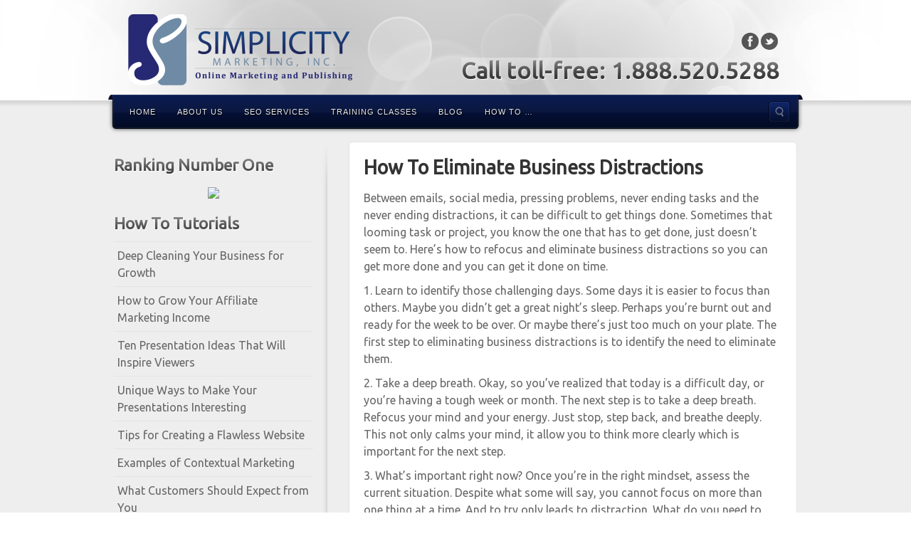

--- FILE ---
content_type: text/html; charset=UTF-8
request_url: http://www.simplicitymktg.com/how-to-tips/how-to-eliminate-business-distractions/
body_size: 9884
content:
<!DOCTYPE html>
<html lang="en-US">
<head>
<meta charset="UTF-8" />
<title>How To Eliminate Business Distractions | Simplicity Marketing, Inc.</title>
<link rel="profile" href="http://gmpg.org/xfn/11" />
<link rel="pingback" href="http://www.simplicitymktg.com/xmlrpc.php" />
<!--[if lt IE 9]>
<script src="http://www.simplicitymktg.com/wp-content/themes/alyeska/framework/assets/js/html5.js" type="text/javascript"></script>
<![endif]-->
<meta name='robots' content='max-image-preview:large' />
<link rel='dns-prefetch' href='//s.w.org' />
<link rel="alternate" type="application/rss+xml" title="Simplicity Marketing, Inc. &raquo; Feed" href="http://www.simplicitymktg.com/feed/" />
<link rel="alternate" type="application/rss+xml" title="Simplicity Marketing, Inc. &raquo; Comments Feed" href="http://www.simplicitymktg.com/comments/feed/" />
<link href="http://fonts.googleapis.com/css?family=Ubuntu" rel="stylesheet" type="text/css">
<script type="text/javascript">
window._wpemojiSettings = {"baseUrl":"https:\/\/s.w.org\/images\/core\/emoji\/13.1.0\/72x72\/","ext":".png","svgUrl":"https:\/\/s.w.org\/images\/core\/emoji\/13.1.0\/svg\/","svgExt":".svg","source":{"concatemoji":"http:\/\/www.simplicitymktg.com\/wp-includes\/js\/wp-emoji-release.min.js?ver=5.9.12"}};
/*! This file is auto-generated */
!function(e,a,t){var n,r,o,i=a.createElement("canvas"),p=i.getContext&&i.getContext("2d");function s(e,t){var a=String.fromCharCode;p.clearRect(0,0,i.width,i.height),p.fillText(a.apply(this,e),0,0);e=i.toDataURL();return p.clearRect(0,0,i.width,i.height),p.fillText(a.apply(this,t),0,0),e===i.toDataURL()}function c(e){var t=a.createElement("script");t.src=e,t.defer=t.type="text/javascript",a.getElementsByTagName("head")[0].appendChild(t)}for(o=Array("flag","emoji"),t.supports={everything:!0,everythingExceptFlag:!0},r=0;r<o.length;r++)t.supports[o[r]]=function(e){if(!p||!p.fillText)return!1;switch(p.textBaseline="top",p.font="600 32px Arial",e){case"flag":return s([127987,65039,8205,9895,65039],[127987,65039,8203,9895,65039])?!1:!s([55356,56826,55356,56819],[55356,56826,8203,55356,56819])&&!s([55356,57332,56128,56423,56128,56418,56128,56421,56128,56430,56128,56423,56128,56447],[55356,57332,8203,56128,56423,8203,56128,56418,8203,56128,56421,8203,56128,56430,8203,56128,56423,8203,56128,56447]);case"emoji":return!s([10084,65039,8205,55357,56613],[10084,65039,8203,55357,56613])}return!1}(o[r]),t.supports.everything=t.supports.everything&&t.supports[o[r]],"flag"!==o[r]&&(t.supports.everythingExceptFlag=t.supports.everythingExceptFlag&&t.supports[o[r]]);t.supports.everythingExceptFlag=t.supports.everythingExceptFlag&&!t.supports.flag,t.DOMReady=!1,t.readyCallback=function(){t.DOMReady=!0},t.supports.everything||(n=function(){t.readyCallback()},a.addEventListener?(a.addEventListener("DOMContentLoaded",n,!1),e.addEventListener("load",n,!1)):(e.attachEvent("onload",n),a.attachEvent("onreadystatechange",function(){"complete"===a.readyState&&t.readyCallback()})),(n=t.source||{}).concatemoji?c(n.concatemoji):n.wpemoji&&n.twemoji&&(c(n.twemoji),c(n.wpemoji)))}(window,document,window._wpemojiSettings);
</script>
<style type="text/css">
img.wp-smiley,
img.emoji {
	display: inline !important;
	border: none !important;
	box-shadow: none !important;
	height: 1em !important;
	width: 1em !important;
	margin: 0 0.07em !important;
	vertical-align: -0.1em !important;
	background: none !important;
	padding: 0 !important;
}
</style>
	<link rel='stylesheet' id='bootstrap-css'  href='http://www.simplicitymktg.com/wp-content/themes/alyeska/framework/assets/plugins/bootstrap/css/bootstrap.min.css?ver=3.3.4' type='text/css' media='all' />
<link rel='stylesheet' id='fontawesome-css'  href='http://www.simplicitymktg.com/wp-content/themes/alyeska/framework/assets/plugins/fontawesome/css/font-awesome.min.css?ver=4.7.0' type='text/css' media='all' />
<link rel='stylesheet' id='magnific_popup-css'  href='http://www.simplicitymktg.com/wp-content/themes/alyeska/framework/assets/css/magnificpopup.min.css?ver=0.9.3' type='text/css' media='all' />
<link rel='stylesheet' id='themeblvd-css'  href='http://www.simplicitymktg.com/wp-content/themes/alyeska/framework/assets/css/themeblvd.min.css?ver=2.4.9' type='text/css' media='all' />
<link rel='stylesheet' id='wp-block-library-css'  href='http://www.simplicitymktg.com/wp-includes/css/dist/block-library/style.min.css?ver=5.9.12' type='text/css' media='all' />
<style id='global-styles-inline-css' type='text/css'>
body{--wp--preset--color--black: #000000;--wp--preset--color--cyan-bluish-gray: #abb8c3;--wp--preset--color--white: #ffffff;--wp--preset--color--pale-pink: #f78da7;--wp--preset--color--vivid-red: #cf2e2e;--wp--preset--color--luminous-vivid-orange: #ff6900;--wp--preset--color--luminous-vivid-amber: #fcb900;--wp--preset--color--light-green-cyan: #7bdcb5;--wp--preset--color--vivid-green-cyan: #00d084;--wp--preset--color--pale-cyan-blue: #8ed1fc;--wp--preset--color--vivid-cyan-blue: #0693e3;--wp--preset--color--vivid-purple: #9b51e0;--wp--preset--gradient--vivid-cyan-blue-to-vivid-purple: linear-gradient(135deg,rgba(6,147,227,1) 0%,rgb(155,81,224) 100%);--wp--preset--gradient--light-green-cyan-to-vivid-green-cyan: linear-gradient(135deg,rgb(122,220,180) 0%,rgb(0,208,130) 100%);--wp--preset--gradient--luminous-vivid-amber-to-luminous-vivid-orange: linear-gradient(135deg,rgba(252,185,0,1) 0%,rgba(255,105,0,1) 100%);--wp--preset--gradient--luminous-vivid-orange-to-vivid-red: linear-gradient(135deg,rgba(255,105,0,1) 0%,rgb(207,46,46) 100%);--wp--preset--gradient--very-light-gray-to-cyan-bluish-gray: linear-gradient(135deg,rgb(238,238,238) 0%,rgb(169,184,195) 100%);--wp--preset--gradient--cool-to-warm-spectrum: linear-gradient(135deg,rgb(74,234,220) 0%,rgb(151,120,209) 20%,rgb(207,42,186) 40%,rgb(238,44,130) 60%,rgb(251,105,98) 80%,rgb(254,248,76) 100%);--wp--preset--gradient--blush-light-purple: linear-gradient(135deg,rgb(255,206,236) 0%,rgb(152,150,240) 100%);--wp--preset--gradient--blush-bordeaux: linear-gradient(135deg,rgb(254,205,165) 0%,rgb(254,45,45) 50%,rgb(107,0,62) 100%);--wp--preset--gradient--luminous-dusk: linear-gradient(135deg,rgb(255,203,112) 0%,rgb(199,81,192) 50%,rgb(65,88,208) 100%);--wp--preset--gradient--pale-ocean: linear-gradient(135deg,rgb(255,245,203) 0%,rgb(182,227,212) 50%,rgb(51,167,181) 100%);--wp--preset--gradient--electric-grass: linear-gradient(135deg,rgb(202,248,128) 0%,rgb(113,206,126) 100%);--wp--preset--gradient--midnight: linear-gradient(135deg,rgb(2,3,129) 0%,rgb(40,116,252) 100%);--wp--preset--duotone--dark-grayscale: url('#wp-duotone-dark-grayscale');--wp--preset--duotone--grayscale: url('#wp-duotone-grayscale');--wp--preset--duotone--purple-yellow: url('#wp-duotone-purple-yellow');--wp--preset--duotone--blue-red: url('#wp-duotone-blue-red');--wp--preset--duotone--midnight: url('#wp-duotone-midnight');--wp--preset--duotone--magenta-yellow: url('#wp-duotone-magenta-yellow');--wp--preset--duotone--purple-green: url('#wp-duotone-purple-green');--wp--preset--duotone--blue-orange: url('#wp-duotone-blue-orange');--wp--preset--font-size--small: 13px;--wp--preset--font-size--medium: 20px;--wp--preset--font-size--large: 36px;--wp--preset--font-size--x-large: 42px;}.has-black-color{color: var(--wp--preset--color--black) !important;}.has-cyan-bluish-gray-color{color: var(--wp--preset--color--cyan-bluish-gray) !important;}.has-white-color{color: var(--wp--preset--color--white) !important;}.has-pale-pink-color{color: var(--wp--preset--color--pale-pink) !important;}.has-vivid-red-color{color: var(--wp--preset--color--vivid-red) !important;}.has-luminous-vivid-orange-color{color: var(--wp--preset--color--luminous-vivid-orange) !important;}.has-luminous-vivid-amber-color{color: var(--wp--preset--color--luminous-vivid-amber) !important;}.has-light-green-cyan-color{color: var(--wp--preset--color--light-green-cyan) !important;}.has-vivid-green-cyan-color{color: var(--wp--preset--color--vivid-green-cyan) !important;}.has-pale-cyan-blue-color{color: var(--wp--preset--color--pale-cyan-blue) !important;}.has-vivid-cyan-blue-color{color: var(--wp--preset--color--vivid-cyan-blue) !important;}.has-vivid-purple-color{color: var(--wp--preset--color--vivid-purple) !important;}.has-black-background-color{background-color: var(--wp--preset--color--black) !important;}.has-cyan-bluish-gray-background-color{background-color: var(--wp--preset--color--cyan-bluish-gray) !important;}.has-white-background-color{background-color: var(--wp--preset--color--white) !important;}.has-pale-pink-background-color{background-color: var(--wp--preset--color--pale-pink) !important;}.has-vivid-red-background-color{background-color: var(--wp--preset--color--vivid-red) !important;}.has-luminous-vivid-orange-background-color{background-color: var(--wp--preset--color--luminous-vivid-orange) !important;}.has-luminous-vivid-amber-background-color{background-color: var(--wp--preset--color--luminous-vivid-amber) !important;}.has-light-green-cyan-background-color{background-color: var(--wp--preset--color--light-green-cyan) !important;}.has-vivid-green-cyan-background-color{background-color: var(--wp--preset--color--vivid-green-cyan) !important;}.has-pale-cyan-blue-background-color{background-color: var(--wp--preset--color--pale-cyan-blue) !important;}.has-vivid-cyan-blue-background-color{background-color: var(--wp--preset--color--vivid-cyan-blue) !important;}.has-vivid-purple-background-color{background-color: var(--wp--preset--color--vivid-purple) !important;}.has-black-border-color{border-color: var(--wp--preset--color--black) !important;}.has-cyan-bluish-gray-border-color{border-color: var(--wp--preset--color--cyan-bluish-gray) !important;}.has-white-border-color{border-color: var(--wp--preset--color--white) !important;}.has-pale-pink-border-color{border-color: var(--wp--preset--color--pale-pink) !important;}.has-vivid-red-border-color{border-color: var(--wp--preset--color--vivid-red) !important;}.has-luminous-vivid-orange-border-color{border-color: var(--wp--preset--color--luminous-vivid-orange) !important;}.has-luminous-vivid-amber-border-color{border-color: var(--wp--preset--color--luminous-vivid-amber) !important;}.has-light-green-cyan-border-color{border-color: var(--wp--preset--color--light-green-cyan) !important;}.has-vivid-green-cyan-border-color{border-color: var(--wp--preset--color--vivid-green-cyan) !important;}.has-pale-cyan-blue-border-color{border-color: var(--wp--preset--color--pale-cyan-blue) !important;}.has-vivid-cyan-blue-border-color{border-color: var(--wp--preset--color--vivid-cyan-blue) !important;}.has-vivid-purple-border-color{border-color: var(--wp--preset--color--vivid-purple) !important;}.has-vivid-cyan-blue-to-vivid-purple-gradient-background{background: var(--wp--preset--gradient--vivid-cyan-blue-to-vivid-purple) !important;}.has-light-green-cyan-to-vivid-green-cyan-gradient-background{background: var(--wp--preset--gradient--light-green-cyan-to-vivid-green-cyan) !important;}.has-luminous-vivid-amber-to-luminous-vivid-orange-gradient-background{background: var(--wp--preset--gradient--luminous-vivid-amber-to-luminous-vivid-orange) !important;}.has-luminous-vivid-orange-to-vivid-red-gradient-background{background: var(--wp--preset--gradient--luminous-vivid-orange-to-vivid-red) !important;}.has-very-light-gray-to-cyan-bluish-gray-gradient-background{background: var(--wp--preset--gradient--very-light-gray-to-cyan-bluish-gray) !important;}.has-cool-to-warm-spectrum-gradient-background{background: var(--wp--preset--gradient--cool-to-warm-spectrum) !important;}.has-blush-light-purple-gradient-background{background: var(--wp--preset--gradient--blush-light-purple) !important;}.has-blush-bordeaux-gradient-background{background: var(--wp--preset--gradient--blush-bordeaux) !important;}.has-luminous-dusk-gradient-background{background: var(--wp--preset--gradient--luminous-dusk) !important;}.has-pale-ocean-gradient-background{background: var(--wp--preset--gradient--pale-ocean) !important;}.has-electric-grass-gradient-background{background: var(--wp--preset--gradient--electric-grass) !important;}.has-midnight-gradient-background{background: var(--wp--preset--gradient--midnight) !important;}.has-small-font-size{font-size: var(--wp--preset--font-size--small) !important;}.has-medium-font-size{font-size: var(--wp--preset--font-size--medium) !important;}.has-large-font-size{font-size: var(--wp--preset--font-size--large) !important;}.has-x-large-font-size{font-size: var(--wp--preset--font-size--x-large) !important;}
</style>
<link rel='stylesheet' id='contact-form-7-css'  href='http://www.simplicitymktg.com/wp-content/plugins/contact-form-7/includes/css/styles.css?ver=5.5.5' type='text/css' media='all' />
<link rel='stylesheet' id='iphorm-css'  href='http://www.simplicitymktg.com/wp-content/plugins/iphorm-form-builder/css/styles.css?ver=1.10.2' type='text/css' media='all' />
<link rel='stylesheet' id='qtip-css'  href='http://www.simplicitymktg.com/wp-content/plugins/iphorm-form-builder/js/qtip2/jquery.qtip.min.css?ver=2.2.1' type='text/css' media='all' />
<link rel='stylesheet' id='iphorm-fancybox-css'  href='http://www.simplicitymktg.com/wp-content/plugins/iphorm-form-builder/js/fancybox/jquery.fancybox.min.css?ver=1.3.7' type='text/css' media='all' />
<link rel='stylesheet' id='iphorm-uniform-theme-1-css'  href='http://www.simplicitymktg.com/wp-content/plugins/iphorm-form-builder/js/uniform/themes/default/default.css?ver=1.10.2' type='text/css' media='all' />
<link rel='stylesheet' id='iphorm-custom-css'  href='http://www.simplicitymktg.com/wp-content/plugins/iphorm-form-builder/css/custom.css?ver=5.9.12' type='text/css' media='all' />
<link rel='stylesheet' id='wpt-twitter-feed-css'  href='http://www.simplicitymktg.com/wp-content/plugins/wp-to-twitter/css/twitter-feed.css?ver=5.9.12' type='text/css' media='all' />
<link rel='stylesheet' id='themeblvd_alyeska-css'  href='http://www.simplicitymktg.com/wp-content/themes/alyeska/assets/css/theme.min.css?ver=3.1.18' type='text/css' media='all' />
<link rel='stylesheet' id='themeblvd_alyeska_menu-css'  href='http://www.simplicitymktg.com/wp-content/themes/alyeska/assets/css/menus.min.css?ver=3.1.18' type='text/css' media='all' />
<link rel='stylesheet' id='themeblvd_alyeska_shape-css'  href='http://www.simplicitymktg.com/wp-content/themes/alyeska/assets/css/shape/stretch-light.min.css?ver=3.1.18' type='text/css' media='all' />
<link rel='stylesheet' id='themeblvd_responsive-css'  href='http://www.simplicitymktg.com/wp-content/themes/alyeska/assets/css/responsive.min.css?ver=3.1.18' type='text/css' media='all' />
<style id='themeblvd_responsive-inline-css' type='text/css'>
a {color: #2a9ed4;}a:hover,article .entry-title a:hover,.widget ul li a:hover,#breadcrumbs a:hover,.tags a:hover,.entry-meta a:hover,#footer_sub_content .copyright .menu li a:hover {color: #1a5a78;}html,body {font-family: Ubuntu, Arial, sans-serif;font-size: 16px;font-style: normal;font-weight: normal;}h1, h2, h3, h4, h5, h6, .slide-title {font-family: Ubuntu, Arial, sans-serif;font-style: normal;font-weight: bold;}#branding .header_logo .tb-text-logo,#featured .media-full .slide-title,#content .media-full .slide-title,#featured_below .media-full .slide-title,.tb-slogan .slogan-text,.element-tweet,.special-font {font-family: Ubuntu, Arial, sans-serif;font-style: normal;font-weight: normal;}
</style>
<!--[if lt IE 9]>
<link rel='stylesheet' id='themeblvd_ie-css'  href='http://www.simplicitymktg.com/wp-content/themes/alyeska/assets/css/ie.css?ver=3.1.18' type='text/css' media='all' />
<![endif]-->
<link rel='stylesheet' id='themeblvd_theme-css'  href='http://www.simplicitymktg.com/wp-content/themes/alyeska/style.css?ver=3.1.18' type='text/css' media='all' />
<script type='text/javascript' src='http://www.simplicitymktg.com/wp-includes/js/jquery/jquery.min.js?ver=3.6.0' id='jquery-core-js'></script>
<script type='text/javascript' src='http://www.simplicitymktg.com/wp-includes/js/jquery/jquery-migrate.min.js?ver=3.3.2' id='jquery-migrate-js'></script>
<script type='text/javascript' src='http://www.simplicitymktg.com/wp-content/plugins/iphorm-form-builder/js/iphorm.js?ver=1.10.2' id='iphorm-js'></script>
<script type='text/javascript' src='http://www.simplicitymktg.com/wp-content/themes/alyeska/framework/assets/js/flexslider.min.js?ver=2.1' id='flexslider-js'></script>
<script type='text/javascript' src='http://www.simplicitymktg.com/wp-content/themes/alyeska/framework/assets/js/roundabout.min.js?ver=2.4.2' id='roundabout-js'></script>
<script type='text/javascript' src='http://www.simplicitymktg.com/wp-content/themes/alyeska/framework/assets/js/nivo.min.js?ver=3.2' id='nivo-js'></script>
<script type='text/javascript' src='http://www.simplicitymktg.com/wp-content/themes/alyeska/framework/assets/plugins/bootstrap/js/bootstrap.min.js?ver=3.3.4' id='bootstrap-js'></script>
<script type='text/javascript' src='http://www.simplicitymktg.com/wp-content/themes/alyeska/framework/assets/js/magnificpopup.min.js?ver=0.9.3' id='magnific_popup-js'></script>
<script type='text/javascript' src='http://www.simplicitymktg.com/wp-content/themes/alyeska/framework/assets/js/hoverintent.min.js?ver=r7' id='hoverintent-js'></script>
<script type='text/javascript' src='http://www.simplicitymktg.com/wp-content/themes/alyeska/framework/assets/js/superfish.min.js?ver=1.7.4' id='superfish-js'></script>
<script type='text/javascript' id='themeblvd-js-extra'>
/* <![CDATA[ */
var themeblvd = {"thumb_animations":"true","featured_animations":"true","image_slide_animations":"true","retina_logo":"true","bootstrap":"true","magnific_popup":"true","lightbox_animation":"fade","lightbox_mobile":"0","lightbox_mobile_iframe":"768","lightbox_mobile_gallery":"0","lightbox_error":"The lightbox media could not be loaded.","lightbox_close":"Close","lightbox_loading":"Loading...","lightbox_counter":"%curr% of %total%","lightbox_next":"Next","lightbox_previous":"Previous","superfish":"true"};
/* ]]> */
</script>
<script type='text/javascript' src='http://www.simplicitymktg.com/wp-content/themes/alyeska/framework/assets/js/themeblvd.min.js?ver=2.4.9' id='themeblvd-js'></script>
<link rel="https://api.w.org/" href="http://www.simplicitymktg.com/wp-json/" /><link rel="alternate" type="application/json" href="http://www.simplicitymktg.com/wp-json/wp/v2/posts/1306" /><link rel="EditURI" type="application/rsd+xml" title="RSD" href="http://www.simplicitymktg.com/xmlrpc.php?rsd" />
<link rel="wlwmanifest" type="application/wlwmanifest+xml" href="http://www.simplicitymktg.com/wp-includes/wlwmanifest.xml" /> 
<meta name="generator" content="WordPress 5.9.12" />
<link rel="canonical" href="http://www.simplicitymktg.com/how-to-tips/how-to-eliminate-business-distractions/" />
<link rel='shortlink' href='http://www.simplicitymktg.com/?p=1306' />
<link rel="alternate" type="application/json+oembed" href="http://www.simplicitymktg.com/wp-json/oembed/1.0/embed?url=http%3A%2F%2Fwww.simplicitymktg.com%2Fhow-to-tips%2Fhow-to-eliminate-business-distractions%2F" />
<link rel="alternate" type="text/xml+oembed" href="http://www.simplicitymktg.com/wp-json/oembed/1.0/embed?url=http%3A%2F%2Fwww.simplicitymktg.com%2Fhow-to-tips%2Fhow-to-eliminate-business-distractions%2F&#038;format=xml" />

<!-- Bad Behavior 2.2.24 run time: 193.245 ms -->
	<script type="text/javascript" src="http://maps.google.com/maps/api/js?sensor=false"></script>
	<style type="text/css">
        .entry-content img {max-width: 100000%; /* override */}
    </style> 
	<meta name="viewport" content="width=device-width, initial-scale=1.0">
<style type="text/css" id="custom-background-css">
body.custom-background { background-image: url("http://www.simplicitymktg.com/wp-content/uploads/bokeh-light.png"); background-position: center top; background-size: auto; background-repeat: repeat; background-attachment: scroll; }
</style>
	</head>
<body class="post-template-default single single-post postid-1306 single-format-standard custom-background mac chrome layout_stretch style_light menu_navy menu_flip responsive mobile_nav_style_1 tb-btn-gradient hide-featured-area hide-featured-area-above sidebar-layout-sidebar_left">
<div id="wrapper">
	<div id="container">

		
		<!-- HEADER (start) -->

		<div id="top">
			<header id="branding" role="banner">
				<div class="content">
					<div class="header-above"></div><!-- .header-above (end) -->	<div id="header_content">
		<div class="header_content-inner">
			<div class="header_content-content clearfix">
					<div class="header_logo header_logo_image">
		<a href="http://www.simplicitymktg.com" title="Simplicity Marketing, Inc." class="tb-image-logo"><img src="http://www.simplicitymktg.com/wp-content/uploads/Simplicity-Marketing-Logo-e1302042281128.png" alt="Simplicity Marketing, Inc." width="316" data-image-2x="http://www.simplicitymktg.com/wp-content/uploads/Simplicity-Marketing-Logo-e1302042281128.png" /></a>	</div><!-- .tbc_header_logo (end) -->
		<div class="header-addon header-addon-with-text">
		<div class="social-media">
			<div class="themeblvd-contact-bar"><ul class="social-media-dark"><li><a href="http://facebook.com/SimplicityMarketing" title="Facebook" class="facebook" target="_blank">Facebook</a></li><li><a href="http://twitter.com/simplicitymktg" title="Twitter" class="twitter" target="_blank">Twitter</a></li></ul><div class="clear"></div></div><!-- .themeblvd-contact-bar (end) -->		</div><!-- .social-media (end) -->
							<div class="header-text">
				<h1><strong>Call toll-free: 1.888.520.5288</strong></h1>			</div><!-- .header-text (end) -->
			</div><!-- .header-addon (end) -->
				</div><!-- .header_content-content (end) -->
		</div><!-- .header_content-inner (end) -->
	</div><!-- #header_content (end) -->
		<div id="menu-wrapper">
				<div id="main-top">
			<div class="main-top-left"></div>
			<div class="main-top-right"></div>
			<div class="main-top-middle"></div>
		</div>
		<div class="menu-wrapper-inner">
							<a href="#main-menu" class="btn-navbar">
					<i class="fa fa-bars"></i>				</a>
						<div id="main-menu">
				<div id="menu-inner" class="flip-menu flip-navy">
					<div class="menu-left"><!-- --></div>
					<div class="menu-middle">
						<div class="menu-middle-inner">

							<!-- PRIMARY NAV (start) -->

							<ul id="primary-menu" class="sf-menu"><li id="menu-item-56" class="menu-item menu-item-type-custom menu-item-object-custom menu-item-56"><a href="http://simplicitymktg.com">Home</a></li>
<li id="menu-item-21" class="menu-item menu-item-type-post_type menu-item-object-page menu-item-21"><a href="http://www.simplicitymktg.com/about-us/">About Us</a></li>
<li id="menu-item-12" class="menu-item menu-item-type-post_type menu-item-object-page menu-item-12"><a href="http://www.simplicitymktg.com/seo-services/">SEO Services</a></li>
<li id="menu-item-181" class="menu-item menu-item-type-post_type menu-item-object-page menu-item-181"><a href="http://www.simplicitymktg.com/training-classes/">Training Classes</a></li>
<li id="menu-item-224" class="menu-item menu-item-type-taxonomy menu-item-object-category menu-item-224"><a href="http://www.simplicitymktg.com/category/blog/">Blog</a></li>
<li id="menu-item-513" class="menu-item menu-item-type-taxonomy menu-item-object-category current-post-ancestor current-menu-parent current-post-parent menu-item-513"><a href="http://www.simplicitymktg.com/category/how-to-tips/">How To &#8230;</a></li>
</ul>
							
							<!-- PRIMARY NAV (end) -->

								<div id="search-popup-wrapper">
		<a href="#" title="Search the site..." id="search-trigger">Search the site...</a>
		<div class="search-popup-outer">
			<div class="search-popup">
			    <div class="search-popup-inner">
			        <form method="get" action="http://www.simplicitymktg.com">
			            <fieldset>
			                <input type="text" class="search-input" name="s" onblur="if (this.value == '') {this.value = 'Search the site...';}" onfocus="if (this.value == 'Search the site...') {this.value = '';}" value="Search the site..." />
			                <input type="submit" class="submit" value="" />
			            </fieldset>
			        </form>
			    </div><!-- .search-popup-inner (end) -->
			</div><!-- .search-popup (end) -->
		</div><!-- .search-popup-outer (end) -->
	</div><!-- #search-popup-wrapper (end) -->
							</div><!-- .menu-middle-inner (end) -->
					</div><!-- .menu-middle (end) -->
					<div class="menu-right"><!-- --></div>
				</div><!-- #menu-inner (end) -->
			</div><!-- #main-menu (end) -->
		</div><!-- .menu-wrapper-inner (end) -->
	</div><!-- #menu-wrapper (end) -->
					</div><!-- .content (end) -->
			</header><!-- #branding (end) -->
		</div><!-- #top (end) -->

		<!-- HEADER (end) -->

			<!-- MAIN (start) -->

	<div id="main" class="sidebar_left">
		<div class="main-inner">
			<div class="main-content">
				<div class="grid-protection clearfix">
	<div class="main-top"></div><!-- .main-top (end) -->
	<div id="sidebar_layout" class="clearfix">
		<div class="sidebar_layout-inner">
			<div class="row grid-protection">

				<div class="fixed-sidebar left-sidebar col-sm-4"><div class="fixed-sidebar-inner"><div class="widget-area widget-area-fixed"><aside id="text-2" class="widget widget_text"><div class="widget-inner"><h3 class="widget-title">Ranking Number One</h3>			<div class="textwidget"><center><a href="http://www.amazon.com/gp/product/1452849900/ref=as_li_ss_il?ie=UTF8&tag=simplimarket-20&linkCode=as2&camp=217145&creative=399369&creativeASIN=1452849900" target="_blank" rel="noopener"><img border="0" src="http://ws.assoc-amazon.com/widgets/q?_encoding=UTF8&Format=_SL160_&ASIN=1452849900&MarketPlace=US&ID=AsinImage&WS=1&tag=simplimarket-20&ServiceVersion=20070822" ></a><img src="http://www.assoc-amazon.com/e/ir?t=&l=as2&o=1&a=1452849900&camp=217145&creative=399369" width="1" height="1" border="0" alt="" style="border:none !important; margin:0px !important;" /></center>
</div>
		</div></aside>
		<aside id="recent-posts-4" class="widget widget_recent_entries"><div class="widget-inner">
		<h3 class="widget-title">How To Tutorials</h3>
		<ul>
											<li>
					<a href="http://www.simplicitymktg.com/marketing-news/deep-cleaning-your-business-for-growth/">Deep Cleaning Your Business for Growth</a>
									</li>
											<li>
					<a href="http://www.simplicitymktg.com/marketing-news/how-to-grow-your-affiliate-marketing-income/">How to Grow Your Affiliate Marketing Income</a>
									</li>
											<li>
					<a href="http://www.simplicitymktg.com/marketing-news/ten-presentation-ideas-that-will-inspire-viewers/">Ten Presentation Ideas That Will Inspire Viewers</a>
									</li>
											<li>
					<a href="http://www.simplicitymktg.com/marketing-news/unique-ways-to-make-your-presentations-interesting/">Unique Ways to Make Your Presentations Interesting</a>
									</li>
											<li>
					<a href="http://www.simplicitymktg.com/marketing-news/tips-for-creating-a-flawless-website/">Tips for Creating a Flawless Website</a>
									</li>
											<li>
					<a href="http://www.simplicitymktg.com/marketing-news/examples-of-contextual-marketing/">Examples of Contextual Marketing</a>
									</li>
											<li>
					<a href="http://www.simplicitymktg.com/marketing-news/what-customers-should-expect-from-you/">What Customers Should Expect from You</a>
									</li>
											<li>
					<a href="http://www.simplicitymktg.com/marketing-news/how-to-reduce-your-time-on-social-media-without-killing-your-results/">How to Reduce Your Time on Social Media without Killing Your Results</a>
									</li>
											<li>
					<a href="http://www.simplicitymktg.com/marketing-news/what-to-expect-from-your-customers/">What to Expect from Your Customers?</a>
									</li>
											<li>
					<a href="http://www.simplicitymktg.com/marketing-news/fun-ways-to-generate-traffic-and-leads-from-social-media/">Fun Ways to Generate Traffic and Leads from Social Media</a>
									</li>
											<li>
					<a href="http://www.simplicitymktg.com/marketing-news/how-to-create-an-easy-to-follow-content-marketing-strategy/">How to Create an Easy-to-Follow Content Marketing Strategy</a>
									</li>
											<li>
					<a href="http://www.simplicitymktg.com/marketing-news/automation-strategies-that-can-quickly-scale-your-business/">Automation Strategies That Can Quickly Scale Your Business</a>
									</li>
											<li>
					<a href="http://www.simplicitymktg.com/marketing-news/how-using-location-specific-images-and-offers-increases-your-roi/">How Using Location-Specific Images and Offers Increases Your ROI</a>
									</li>
											<li>
					<a href="http://www.simplicitymktg.com/marketing-news/should-you-be-sending-cart-abandonment-reminders/">Should You Be Sending Cart Abandonment Reminders?</a>
									</li>
											<li>
					<a href="http://www.simplicitymktg.com/marketing-news/how-to-build-credibility-through-email-marketing/">How to Build Credibility through Email Marketing</a>
									</li>
											<li>
					<a href="http://www.simplicitymktg.com/marketing-news/is-mobile-marketing-right-for-your-business/">Is Mobile Marketing Right for Your Business?</a>
									</li>
											<li>
					<a href="http://www.simplicitymktg.com/marketing-news/is-the-customer-always-right/">Is the Customer Always Right?</a>
									</li>
											<li>
					<a href="http://www.simplicitymktg.com/marketing-news/tips-for-mobile-marketing-campaign-success/">Tips for Mobile Marketing Campaign Success</a>
									</li>
											<li>
					<a href="http://www.simplicitymktg.com/marketing-news/how-to-create-your-first-mobile-marketing-campaign/">How to Create Your First Mobile Marketing Campaign</a>
									</li>
											<li>
					<a href="http://www.simplicitymktg.com/marketing-news/why-every-business-should-invest-in-content-marketing/">Why Every Business Should Invest in Content Marketing</a>
									</li>
					</ul>

		</div></aside><aside id="categories-4" class="widget widget_categories"><div class="widget-inner"><h3 class="widget-title">Categories</h3>
			<ul>
					<li class="cat-item cat-item-4"><a href="http://www.simplicitymktg.com/category/blog/" title="Simplicity Marketing Blog">Blog</a>
</li>
	<li class="cat-item cat-item-22"><a href="http://www.simplicitymktg.com/category/how-to-tips/" title="How to articles to help you master the marketing game.">How To Tips</a>
</li>
	<li class="cat-item cat-item-1"><a href="http://www.simplicitymktg.com/category/marketing-news/" title="Latest Marketing News">Marketing News</a>
</li>
			</ul>

			</div></aside></div><!-- .widget_area (end) --></div><!-- .fixed-sidebar-inner (end) --></div><!-- .fixed-sidebar (end) -->
				<!-- CONTENT (start) -->

				<div id="content" class="col-sm-8 clearfix" role="main">
					<div class="inner">
								
						
							<div class="article-wrap single-post">
	<article id="post-1306" class="post-1306 post type-post status-publish format-standard hentry category-how-to-tips">
		<header class="entry-header">
			<h1 class="entry-title">How To Eliminate Business Distractions</h1>
								</header><!-- .entry-header -->
		<div class="entry-content">
						<p>Between emails, social media, pressing problems, never ending tasks and the never ending distractions, it can be difficult to get things done. Sometimes that looming task or project, you know the one that has to get done, just doesn&#8217;t seem to. Here’s how to refocus and eliminate business distractions so you can get more done and you can get it done on time.</p>
<p>1. Learn to identify those challenging days. Some days it is easier to focus than others. Maybe you didn’t get a great night&#8217;s sleep. Perhaps you&#8217;re burnt out and ready for the week to be over. Or maybe there&#8217;s just too much on your plate. The first step to eliminating business distractions is to identify the need to eliminate them. </p>
<p>2. Take a deep breath. Okay, so you&#8217;ve realized that today is a difficult day, or you&#8217;re having a tough week or month. The next step is to take a deep breath. Refocus your mind and your energy. Just stop, step back, and breathe deeply. This not only calms your mind, it allow you to think more clearly which is important for the next step.</p>
<p>3. What&#8217;s important right now? Once you&#8217;re in the right mindset, assess the current situation. Despite what some will say, you cannot focus on more than one thing at a time. And to try only leads to distraction. What do you need to focus on right now? What is priority? What can you do to make progress? </p>
<p>4. What&#8217;s getting in the way? Along with assessing what you can or need to do right now, evaluate what is getting in the way. If you need to focus on planning a project launch, for example, but email and phone calls keep interrupting you and presenting you with new tasks, turn off your phone and log out of your email for an hour. Determine what&#8217;s stopping you and remove it from your list of challenges. </p>
<p>5. Set a goal. You’re refocused and you’ve eliminated distractions temporarily. Now set a goal for what you ant to accomplish. Make sure it&#8217;s a reasonable goal that you can confidently accomplish. If the goal feels overwhelming it will be too easy to let those distractions back in and cause procrastination. </p>
<p>Eliminating business distractions will become easier with more practice. Learn to step back, take a deep breath and assess the present needs. Establish an intention and then remove barriers to get the job done.</p>
			<div class="clear"></div>
											</div><!-- .entry-content -->
	</article><!-- #post-1306 -->
</div><!-- .article-wrap (end) -->



							
																						
						
											</div><!-- .inner (end) -->
				</div><!-- #content (end) -->

				<!-- CONTENT (end) -->

				
			</div><!-- .grid-protection (end) -->
		</div><!-- .sidebar_layout-inner (end) -->
	</div><!-- #sidebar_layout (end) -->

<div class="main-bottom"></div><!-- .main-bottom (end) -->				</div><!-- .grid-protection (end) -->
			</div><!-- .main-content (end) -->
		</div><!-- .main-inner (end) -->
	</div><!-- #main (end) -->

	<!-- MAIN (end) -->
	
		<!-- FOOTER (start) -->

		<div id="bottom">
			<footer id="colophon" role="contentinfo">
				<div class="colophon-inner">
						<div id="footer_sub_content">
		<div class="footer_sub_content-inner">
			<div class="footer_sub_content-content">
				<div class="copyright">
					<span class="text">(c) Simplicity Marketing, Inc. </span>
					<span class="menu"></span>
				</div><!-- .copyright (end) -->
				<div class="clear"></div>
			</div><!-- .content (end) -->
		</div><!-- .container (end) -->
	</div><!-- .footer_sub_content (end) -->
	<div class="footer-below"><div class="widget-area widget-area-collapsible"><aside id="search-2" class="widget widget_search"><div class="widget-inner"><div class="themeblvd-search">
    <form method="get" action="http://www.simplicitymktg.com/">
		<div class="input-group">
			<input type="text" class="form-control search-input" name="s" placeholder="Search the site..." />
			<span class="input-group-btn">
				<button class="btn btn-default" type="submit">
					<i class="fa fa-search"></i>
				</button>
			</span>
		</div>
	</form>
</div></div></aside><aside id="calendar-3" class="widget widget_calendar"><div class="widget-inner"><h3 class="widget-title">Daily Marketing Tips</h3><div id="calendar_wrap" class="calendar_wrap"><table id="wp-calendar" class="wp-calendar-table">
	<caption>January 2026</caption>
	<thead>
	<tr>
		<th scope="col" title="Sunday">S</th>
		<th scope="col" title="Monday">M</th>
		<th scope="col" title="Tuesday">T</th>
		<th scope="col" title="Wednesday">W</th>
		<th scope="col" title="Thursday">T</th>
		<th scope="col" title="Friday">F</th>
		<th scope="col" title="Saturday">S</th>
	</tr>
	</thead>
	<tbody>
	<tr>
		<td colspan="4" class="pad">&nbsp;</td><td>1</td><td>2</td><td>3</td>
	</tr>
	<tr>
		<td>4</td><td>5</td><td>6</td><td>7</td><td>8</td><td>9</td><td>10</td>
	</tr>
	<tr>
		<td>11</td><td>12</td><td>13</td><td>14</td><td>15</td><td>16</td><td>17</td>
	</tr>
	<tr>
		<td id="today">18</td><td>19</td><td>20</td><td>21</td><td>22</td><td>23</td><td>24</td>
	</tr>
	<tr>
		<td>25</td><td>26</td><td>27</td><td>28</td><td>29</td><td>30</td><td>31</td>
	</tr>
	</tbody>
	</table><nav aria-label="Previous and next months" class="wp-calendar-nav">
		<span class="wp-calendar-nav-prev"><a href="http://www.simplicitymktg.com/2019/12/">&laquo; Dec</a></span>
		<span class="pad">&nbsp;</span>
		<span class="wp-calendar-nav-next">&nbsp;</span>
	</nav></div></div></aside></div><!-- .widget_area (end) --></div><!-- .footer-below (end) -->				</div><!-- .content (end) -->
			</footer><!-- #colophon (end) -->
		</div><!-- #bottom (end) -->

		<!-- FOOTER (end) -->

			<div id="after-footer">
		<div class="after-footer-left"></div>
		<div class="after-footer-right"></div>
		<div class="after-footer-middle"></div>
	</div>
	
	</div><!-- #container (end) -->
</div><!-- #wrapper (end) -->
<script type='text/javascript' src='http://www.simplicitymktg.com/wp-includes/js/dist/vendor/regenerator-runtime.min.js?ver=0.13.9' id='regenerator-runtime-js'></script>
<script type='text/javascript' src='http://www.simplicitymktg.com/wp-includes/js/dist/vendor/wp-polyfill.min.js?ver=3.15.0' id='wp-polyfill-js'></script>
<script type='text/javascript' id='contact-form-7-js-extra'>
/* <![CDATA[ */
var wpcf7 = {"api":{"root":"http:\/\/www.simplicitymktg.com\/wp-json\/","namespace":"contact-form-7\/v1"}};
/* ]]> */
</script>
<script type='text/javascript' src='http://www.simplicitymktg.com/wp-content/plugins/contact-form-7/includes/js/index.js?ver=5.5.5' id='contact-form-7-js'></script>
<script type='text/javascript' src='http://www.simplicitymktg.com/wp-includes/js/jquery/ui/core.min.js?ver=1.13.1' id='jquery-ui-core-js'></script>
<script type='text/javascript' src='http://www.simplicitymktg.com/wp-content/plugins/iphorm-form-builder/js/jquery.fileupload.min.js?ver=9.18.0' id='blueimp-file-upload-js'></script>
<script type='text/javascript' id='iphorm-plugin-js-extra'>
/* <![CDATA[ */
var iphormL10n = {"error_submitting_form":"An error occurred submitting the form","upload_too_many":"You have attempted to queue too many files","upload_file_type_not_allowed":"This file type is not allowed","upload_file_too_big":"This file exceeds the maximum upload size","invalid_response":"The response from the server was invalid or malformed","ajax_error":"Ajax error","plugin_url":"http:\/\/www.simplicitymktg.com\/wp-content\/plugins\/iphorm-form-builder","ajax_url":"http:\/\/www.simplicitymktg.com\/wp-admin\/admin-ajax.php","preview_no_submit":"The form cannot be submitted in the preview"};
/* ]]> */
</script>
<script type='text/javascript' src='http://www.simplicitymktg.com/wp-content/plugins/iphorm-form-builder/js/jquery.iphorm.js?ver=1.10.2' id='iphorm-plugin-js'></script>
<script type='text/javascript' src='http://www.simplicitymktg.com/wp-content/plugins/iphorm-form-builder/js/jquery.form.min.js?ver=3.5.1' id='jquery-form-js'></script>
<script type='text/javascript' src='http://www.simplicitymktg.com/wp-content/plugins/iphorm-form-builder/js/jquery.smooth-scroll.min.js?ver=1.7.2' id='jquery-smooth-scroll-js'></script>
<script type='text/javascript' src='http://www.simplicitymktg.com/wp-content/plugins/iphorm-form-builder/js/qtip2/jquery.qtip.min.js?ver=2.2.1' id='qtip-js'></script>
<script type='text/javascript' src='http://www.simplicitymktg.com/wp-content/plugins/iphorm-form-builder/js/fancybox/jquery.fancybox.min.js?ver=1.3.7' id='fancybox-js'></script>
<script type='text/javascript' src='http://www.simplicitymktg.com/wp-content/plugins/iphorm-form-builder/js/uniform/jquery.uniform.min.js?ver=2.1.2' id='uniform-js'></script>
<script type='text/javascript' src='http://www.simplicitymktg.com/wp-content/plugins/iphorm-form-builder/js/jquery.infieldlabel.min.js?ver=0.1' id='infield-label-js'></script>
<script type='text/javascript' src='http://www.simplicitymktg.com/wp-content/themes/alyeska/assets/js/alyeska.min.js?ver=3.0.0' id='themeblvd_theme-js'></script>
</body>
</html>